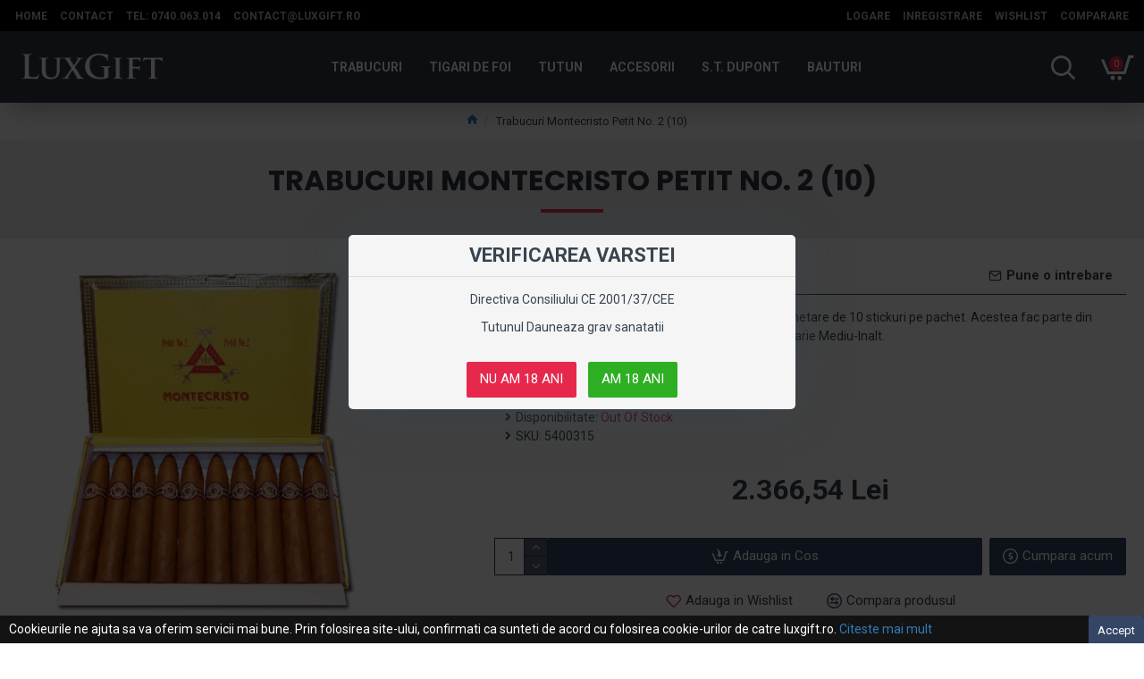

--- FILE ---
content_type: text/html; charset=utf-8
request_url: https://www.google.com/recaptcha/api2/anchor?ar=1&k=6Lcdd9QZAAAAAPv9iGQhUBaOtWJnRvlyVl7C7Adl&co=aHR0cHM6Ly9sdXhnaWZ0LnJvOjQ0Mw..&hl=en&v=9TiwnJFHeuIw_s0wSd3fiKfN&size=normal&anchor-ms=20000&execute-ms=30000&cb=7s79u7rynqvj
body_size: 48719
content:
<!DOCTYPE HTML><html dir="ltr" lang="en"><head><meta http-equiv="Content-Type" content="text/html; charset=UTF-8">
<meta http-equiv="X-UA-Compatible" content="IE=edge">
<title>reCAPTCHA</title>
<style type="text/css">
/* cyrillic-ext */
@font-face {
  font-family: 'Roboto';
  font-style: normal;
  font-weight: 400;
  font-stretch: 100%;
  src: url(//fonts.gstatic.com/s/roboto/v48/KFO7CnqEu92Fr1ME7kSn66aGLdTylUAMa3GUBHMdazTgWw.woff2) format('woff2');
  unicode-range: U+0460-052F, U+1C80-1C8A, U+20B4, U+2DE0-2DFF, U+A640-A69F, U+FE2E-FE2F;
}
/* cyrillic */
@font-face {
  font-family: 'Roboto';
  font-style: normal;
  font-weight: 400;
  font-stretch: 100%;
  src: url(//fonts.gstatic.com/s/roboto/v48/KFO7CnqEu92Fr1ME7kSn66aGLdTylUAMa3iUBHMdazTgWw.woff2) format('woff2');
  unicode-range: U+0301, U+0400-045F, U+0490-0491, U+04B0-04B1, U+2116;
}
/* greek-ext */
@font-face {
  font-family: 'Roboto';
  font-style: normal;
  font-weight: 400;
  font-stretch: 100%;
  src: url(//fonts.gstatic.com/s/roboto/v48/KFO7CnqEu92Fr1ME7kSn66aGLdTylUAMa3CUBHMdazTgWw.woff2) format('woff2');
  unicode-range: U+1F00-1FFF;
}
/* greek */
@font-face {
  font-family: 'Roboto';
  font-style: normal;
  font-weight: 400;
  font-stretch: 100%;
  src: url(//fonts.gstatic.com/s/roboto/v48/KFO7CnqEu92Fr1ME7kSn66aGLdTylUAMa3-UBHMdazTgWw.woff2) format('woff2');
  unicode-range: U+0370-0377, U+037A-037F, U+0384-038A, U+038C, U+038E-03A1, U+03A3-03FF;
}
/* math */
@font-face {
  font-family: 'Roboto';
  font-style: normal;
  font-weight: 400;
  font-stretch: 100%;
  src: url(//fonts.gstatic.com/s/roboto/v48/KFO7CnqEu92Fr1ME7kSn66aGLdTylUAMawCUBHMdazTgWw.woff2) format('woff2');
  unicode-range: U+0302-0303, U+0305, U+0307-0308, U+0310, U+0312, U+0315, U+031A, U+0326-0327, U+032C, U+032F-0330, U+0332-0333, U+0338, U+033A, U+0346, U+034D, U+0391-03A1, U+03A3-03A9, U+03B1-03C9, U+03D1, U+03D5-03D6, U+03F0-03F1, U+03F4-03F5, U+2016-2017, U+2034-2038, U+203C, U+2040, U+2043, U+2047, U+2050, U+2057, U+205F, U+2070-2071, U+2074-208E, U+2090-209C, U+20D0-20DC, U+20E1, U+20E5-20EF, U+2100-2112, U+2114-2115, U+2117-2121, U+2123-214F, U+2190, U+2192, U+2194-21AE, U+21B0-21E5, U+21F1-21F2, U+21F4-2211, U+2213-2214, U+2216-22FF, U+2308-230B, U+2310, U+2319, U+231C-2321, U+2336-237A, U+237C, U+2395, U+239B-23B7, U+23D0, U+23DC-23E1, U+2474-2475, U+25AF, U+25B3, U+25B7, U+25BD, U+25C1, U+25CA, U+25CC, U+25FB, U+266D-266F, U+27C0-27FF, U+2900-2AFF, U+2B0E-2B11, U+2B30-2B4C, U+2BFE, U+3030, U+FF5B, U+FF5D, U+1D400-1D7FF, U+1EE00-1EEFF;
}
/* symbols */
@font-face {
  font-family: 'Roboto';
  font-style: normal;
  font-weight: 400;
  font-stretch: 100%;
  src: url(//fonts.gstatic.com/s/roboto/v48/KFO7CnqEu92Fr1ME7kSn66aGLdTylUAMaxKUBHMdazTgWw.woff2) format('woff2');
  unicode-range: U+0001-000C, U+000E-001F, U+007F-009F, U+20DD-20E0, U+20E2-20E4, U+2150-218F, U+2190, U+2192, U+2194-2199, U+21AF, U+21E6-21F0, U+21F3, U+2218-2219, U+2299, U+22C4-22C6, U+2300-243F, U+2440-244A, U+2460-24FF, U+25A0-27BF, U+2800-28FF, U+2921-2922, U+2981, U+29BF, U+29EB, U+2B00-2BFF, U+4DC0-4DFF, U+FFF9-FFFB, U+10140-1018E, U+10190-1019C, U+101A0, U+101D0-101FD, U+102E0-102FB, U+10E60-10E7E, U+1D2C0-1D2D3, U+1D2E0-1D37F, U+1F000-1F0FF, U+1F100-1F1AD, U+1F1E6-1F1FF, U+1F30D-1F30F, U+1F315, U+1F31C, U+1F31E, U+1F320-1F32C, U+1F336, U+1F378, U+1F37D, U+1F382, U+1F393-1F39F, U+1F3A7-1F3A8, U+1F3AC-1F3AF, U+1F3C2, U+1F3C4-1F3C6, U+1F3CA-1F3CE, U+1F3D4-1F3E0, U+1F3ED, U+1F3F1-1F3F3, U+1F3F5-1F3F7, U+1F408, U+1F415, U+1F41F, U+1F426, U+1F43F, U+1F441-1F442, U+1F444, U+1F446-1F449, U+1F44C-1F44E, U+1F453, U+1F46A, U+1F47D, U+1F4A3, U+1F4B0, U+1F4B3, U+1F4B9, U+1F4BB, U+1F4BF, U+1F4C8-1F4CB, U+1F4D6, U+1F4DA, U+1F4DF, U+1F4E3-1F4E6, U+1F4EA-1F4ED, U+1F4F7, U+1F4F9-1F4FB, U+1F4FD-1F4FE, U+1F503, U+1F507-1F50B, U+1F50D, U+1F512-1F513, U+1F53E-1F54A, U+1F54F-1F5FA, U+1F610, U+1F650-1F67F, U+1F687, U+1F68D, U+1F691, U+1F694, U+1F698, U+1F6AD, U+1F6B2, U+1F6B9-1F6BA, U+1F6BC, U+1F6C6-1F6CF, U+1F6D3-1F6D7, U+1F6E0-1F6EA, U+1F6F0-1F6F3, U+1F6F7-1F6FC, U+1F700-1F7FF, U+1F800-1F80B, U+1F810-1F847, U+1F850-1F859, U+1F860-1F887, U+1F890-1F8AD, U+1F8B0-1F8BB, U+1F8C0-1F8C1, U+1F900-1F90B, U+1F93B, U+1F946, U+1F984, U+1F996, U+1F9E9, U+1FA00-1FA6F, U+1FA70-1FA7C, U+1FA80-1FA89, U+1FA8F-1FAC6, U+1FACE-1FADC, U+1FADF-1FAE9, U+1FAF0-1FAF8, U+1FB00-1FBFF;
}
/* vietnamese */
@font-face {
  font-family: 'Roboto';
  font-style: normal;
  font-weight: 400;
  font-stretch: 100%;
  src: url(//fonts.gstatic.com/s/roboto/v48/KFO7CnqEu92Fr1ME7kSn66aGLdTylUAMa3OUBHMdazTgWw.woff2) format('woff2');
  unicode-range: U+0102-0103, U+0110-0111, U+0128-0129, U+0168-0169, U+01A0-01A1, U+01AF-01B0, U+0300-0301, U+0303-0304, U+0308-0309, U+0323, U+0329, U+1EA0-1EF9, U+20AB;
}
/* latin-ext */
@font-face {
  font-family: 'Roboto';
  font-style: normal;
  font-weight: 400;
  font-stretch: 100%;
  src: url(//fonts.gstatic.com/s/roboto/v48/KFO7CnqEu92Fr1ME7kSn66aGLdTylUAMa3KUBHMdazTgWw.woff2) format('woff2');
  unicode-range: U+0100-02BA, U+02BD-02C5, U+02C7-02CC, U+02CE-02D7, U+02DD-02FF, U+0304, U+0308, U+0329, U+1D00-1DBF, U+1E00-1E9F, U+1EF2-1EFF, U+2020, U+20A0-20AB, U+20AD-20C0, U+2113, U+2C60-2C7F, U+A720-A7FF;
}
/* latin */
@font-face {
  font-family: 'Roboto';
  font-style: normal;
  font-weight: 400;
  font-stretch: 100%;
  src: url(//fonts.gstatic.com/s/roboto/v48/KFO7CnqEu92Fr1ME7kSn66aGLdTylUAMa3yUBHMdazQ.woff2) format('woff2');
  unicode-range: U+0000-00FF, U+0131, U+0152-0153, U+02BB-02BC, U+02C6, U+02DA, U+02DC, U+0304, U+0308, U+0329, U+2000-206F, U+20AC, U+2122, U+2191, U+2193, U+2212, U+2215, U+FEFF, U+FFFD;
}
/* cyrillic-ext */
@font-face {
  font-family: 'Roboto';
  font-style: normal;
  font-weight: 500;
  font-stretch: 100%;
  src: url(//fonts.gstatic.com/s/roboto/v48/KFO7CnqEu92Fr1ME7kSn66aGLdTylUAMa3GUBHMdazTgWw.woff2) format('woff2');
  unicode-range: U+0460-052F, U+1C80-1C8A, U+20B4, U+2DE0-2DFF, U+A640-A69F, U+FE2E-FE2F;
}
/* cyrillic */
@font-face {
  font-family: 'Roboto';
  font-style: normal;
  font-weight: 500;
  font-stretch: 100%;
  src: url(//fonts.gstatic.com/s/roboto/v48/KFO7CnqEu92Fr1ME7kSn66aGLdTylUAMa3iUBHMdazTgWw.woff2) format('woff2');
  unicode-range: U+0301, U+0400-045F, U+0490-0491, U+04B0-04B1, U+2116;
}
/* greek-ext */
@font-face {
  font-family: 'Roboto';
  font-style: normal;
  font-weight: 500;
  font-stretch: 100%;
  src: url(//fonts.gstatic.com/s/roboto/v48/KFO7CnqEu92Fr1ME7kSn66aGLdTylUAMa3CUBHMdazTgWw.woff2) format('woff2');
  unicode-range: U+1F00-1FFF;
}
/* greek */
@font-face {
  font-family: 'Roboto';
  font-style: normal;
  font-weight: 500;
  font-stretch: 100%;
  src: url(//fonts.gstatic.com/s/roboto/v48/KFO7CnqEu92Fr1ME7kSn66aGLdTylUAMa3-UBHMdazTgWw.woff2) format('woff2');
  unicode-range: U+0370-0377, U+037A-037F, U+0384-038A, U+038C, U+038E-03A1, U+03A3-03FF;
}
/* math */
@font-face {
  font-family: 'Roboto';
  font-style: normal;
  font-weight: 500;
  font-stretch: 100%;
  src: url(//fonts.gstatic.com/s/roboto/v48/KFO7CnqEu92Fr1ME7kSn66aGLdTylUAMawCUBHMdazTgWw.woff2) format('woff2');
  unicode-range: U+0302-0303, U+0305, U+0307-0308, U+0310, U+0312, U+0315, U+031A, U+0326-0327, U+032C, U+032F-0330, U+0332-0333, U+0338, U+033A, U+0346, U+034D, U+0391-03A1, U+03A3-03A9, U+03B1-03C9, U+03D1, U+03D5-03D6, U+03F0-03F1, U+03F4-03F5, U+2016-2017, U+2034-2038, U+203C, U+2040, U+2043, U+2047, U+2050, U+2057, U+205F, U+2070-2071, U+2074-208E, U+2090-209C, U+20D0-20DC, U+20E1, U+20E5-20EF, U+2100-2112, U+2114-2115, U+2117-2121, U+2123-214F, U+2190, U+2192, U+2194-21AE, U+21B0-21E5, U+21F1-21F2, U+21F4-2211, U+2213-2214, U+2216-22FF, U+2308-230B, U+2310, U+2319, U+231C-2321, U+2336-237A, U+237C, U+2395, U+239B-23B7, U+23D0, U+23DC-23E1, U+2474-2475, U+25AF, U+25B3, U+25B7, U+25BD, U+25C1, U+25CA, U+25CC, U+25FB, U+266D-266F, U+27C0-27FF, U+2900-2AFF, U+2B0E-2B11, U+2B30-2B4C, U+2BFE, U+3030, U+FF5B, U+FF5D, U+1D400-1D7FF, U+1EE00-1EEFF;
}
/* symbols */
@font-face {
  font-family: 'Roboto';
  font-style: normal;
  font-weight: 500;
  font-stretch: 100%;
  src: url(//fonts.gstatic.com/s/roboto/v48/KFO7CnqEu92Fr1ME7kSn66aGLdTylUAMaxKUBHMdazTgWw.woff2) format('woff2');
  unicode-range: U+0001-000C, U+000E-001F, U+007F-009F, U+20DD-20E0, U+20E2-20E4, U+2150-218F, U+2190, U+2192, U+2194-2199, U+21AF, U+21E6-21F0, U+21F3, U+2218-2219, U+2299, U+22C4-22C6, U+2300-243F, U+2440-244A, U+2460-24FF, U+25A0-27BF, U+2800-28FF, U+2921-2922, U+2981, U+29BF, U+29EB, U+2B00-2BFF, U+4DC0-4DFF, U+FFF9-FFFB, U+10140-1018E, U+10190-1019C, U+101A0, U+101D0-101FD, U+102E0-102FB, U+10E60-10E7E, U+1D2C0-1D2D3, U+1D2E0-1D37F, U+1F000-1F0FF, U+1F100-1F1AD, U+1F1E6-1F1FF, U+1F30D-1F30F, U+1F315, U+1F31C, U+1F31E, U+1F320-1F32C, U+1F336, U+1F378, U+1F37D, U+1F382, U+1F393-1F39F, U+1F3A7-1F3A8, U+1F3AC-1F3AF, U+1F3C2, U+1F3C4-1F3C6, U+1F3CA-1F3CE, U+1F3D4-1F3E0, U+1F3ED, U+1F3F1-1F3F3, U+1F3F5-1F3F7, U+1F408, U+1F415, U+1F41F, U+1F426, U+1F43F, U+1F441-1F442, U+1F444, U+1F446-1F449, U+1F44C-1F44E, U+1F453, U+1F46A, U+1F47D, U+1F4A3, U+1F4B0, U+1F4B3, U+1F4B9, U+1F4BB, U+1F4BF, U+1F4C8-1F4CB, U+1F4D6, U+1F4DA, U+1F4DF, U+1F4E3-1F4E6, U+1F4EA-1F4ED, U+1F4F7, U+1F4F9-1F4FB, U+1F4FD-1F4FE, U+1F503, U+1F507-1F50B, U+1F50D, U+1F512-1F513, U+1F53E-1F54A, U+1F54F-1F5FA, U+1F610, U+1F650-1F67F, U+1F687, U+1F68D, U+1F691, U+1F694, U+1F698, U+1F6AD, U+1F6B2, U+1F6B9-1F6BA, U+1F6BC, U+1F6C6-1F6CF, U+1F6D3-1F6D7, U+1F6E0-1F6EA, U+1F6F0-1F6F3, U+1F6F7-1F6FC, U+1F700-1F7FF, U+1F800-1F80B, U+1F810-1F847, U+1F850-1F859, U+1F860-1F887, U+1F890-1F8AD, U+1F8B0-1F8BB, U+1F8C0-1F8C1, U+1F900-1F90B, U+1F93B, U+1F946, U+1F984, U+1F996, U+1F9E9, U+1FA00-1FA6F, U+1FA70-1FA7C, U+1FA80-1FA89, U+1FA8F-1FAC6, U+1FACE-1FADC, U+1FADF-1FAE9, U+1FAF0-1FAF8, U+1FB00-1FBFF;
}
/* vietnamese */
@font-face {
  font-family: 'Roboto';
  font-style: normal;
  font-weight: 500;
  font-stretch: 100%;
  src: url(//fonts.gstatic.com/s/roboto/v48/KFO7CnqEu92Fr1ME7kSn66aGLdTylUAMa3OUBHMdazTgWw.woff2) format('woff2');
  unicode-range: U+0102-0103, U+0110-0111, U+0128-0129, U+0168-0169, U+01A0-01A1, U+01AF-01B0, U+0300-0301, U+0303-0304, U+0308-0309, U+0323, U+0329, U+1EA0-1EF9, U+20AB;
}
/* latin-ext */
@font-face {
  font-family: 'Roboto';
  font-style: normal;
  font-weight: 500;
  font-stretch: 100%;
  src: url(//fonts.gstatic.com/s/roboto/v48/KFO7CnqEu92Fr1ME7kSn66aGLdTylUAMa3KUBHMdazTgWw.woff2) format('woff2');
  unicode-range: U+0100-02BA, U+02BD-02C5, U+02C7-02CC, U+02CE-02D7, U+02DD-02FF, U+0304, U+0308, U+0329, U+1D00-1DBF, U+1E00-1E9F, U+1EF2-1EFF, U+2020, U+20A0-20AB, U+20AD-20C0, U+2113, U+2C60-2C7F, U+A720-A7FF;
}
/* latin */
@font-face {
  font-family: 'Roboto';
  font-style: normal;
  font-weight: 500;
  font-stretch: 100%;
  src: url(//fonts.gstatic.com/s/roboto/v48/KFO7CnqEu92Fr1ME7kSn66aGLdTylUAMa3yUBHMdazQ.woff2) format('woff2');
  unicode-range: U+0000-00FF, U+0131, U+0152-0153, U+02BB-02BC, U+02C6, U+02DA, U+02DC, U+0304, U+0308, U+0329, U+2000-206F, U+20AC, U+2122, U+2191, U+2193, U+2212, U+2215, U+FEFF, U+FFFD;
}
/* cyrillic-ext */
@font-face {
  font-family: 'Roboto';
  font-style: normal;
  font-weight: 900;
  font-stretch: 100%;
  src: url(//fonts.gstatic.com/s/roboto/v48/KFO7CnqEu92Fr1ME7kSn66aGLdTylUAMa3GUBHMdazTgWw.woff2) format('woff2');
  unicode-range: U+0460-052F, U+1C80-1C8A, U+20B4, U+2DE0-2DFF, U+A640-A69F, U+FE2E-FE2F;
}
/* cyrillic */
@font-face {
  font-family: 'Roboto';
  font-style: normal;
  font-weight: 900;
  font-stretch: 100%;
  src: url(//fonts.gstatic.com/s/roboto/v48/KFO7CnqEu92Fr1ME7kSn66aGLdTylUAMa3iUBHMdazTgWw.woff2) format('woff2');
  unicode-range: U+0301, U+0400-045F, U+0490-0491, U+04B0-04B1, U+2116;
}
/* greek-ext */
@font-face {
  font-family: 'Roboto';
  font-style: normal;
  font-weight: 900;
  font-stretch: 100%;
  src: url(//fonts.gstatic.com/s/roboto/v48/KFO7CnqEu92Fr1ME7kSn66aGLdTylUAMa3CUBHMdazTgWw.woff2) format('woff2');
  unicode-range: U+1F00-1FFF;
}
/* greek */
@font-face {
  font-family: 'Roboto';
  font-style: normal;
  font-weight: 900;
  font-stretch: 100%;
  src: url(//fonts.gstatic.com/s/roboto/v48/KFO7CnqEu92Fr1ME7kSn66aGLdTylUAMa3-UBHMdazTgWw.woff2) format('woff2');
  unicode-range: U+0370-0377, U+037A-037F, U+0384-038A, U+038C, U+038E-03A1, U+03A3-03FF;
}
/* math */
@font-face {
  font-family: 'Roboto';
  font-style: normal;
  font-weight: 900;
  font-stretch: 100%;
  src: url(//fonts.gstatic.com/s/roboto/v48/KFO7CnqEu92Fr1ME7kSn66aGLdTylUAMawCUBHMdazTgWw.woff2) format('woff2');
  unicode-range: U+0302-0303, U+0305, U+0307-0308, U+0310, U+0312, U+0315, U+031A, U+0326-0327, U+032C, U+032F-0330, U+0332-0333, U+0338, U+033A, U+0346, U+034D, U+0391-03A1, U+03A3-03A9, U+03B1-03C9, U+03D1, U+03D5-03D6, U+03F0-03F1, U+03F4-03F5, U+2016-2017, U+2034-2038, U+203C, U+2040, U+2043, U+2047, U+2050, U+2057, U+205F, U+2070-2071, U+2074-208E, U+2090-209C, U+20D0-20DC, U+20E1, U+20E5-20EF, U+2100-2112, U+2114-2115, U+2117-2121, U+2123-214F, U+2190, U+2192, U+2194-21AE, U+21B0-21E5, U+21F1-21F2, U+21F4-2211, U+2213-2214, U+2216-22FF, U+2308-230B, U+2310, U+2319, U+231C-2321, U+2336-237A, U+237C, U+2395, U+239B-23B7, U+23D0, U+23DC-23E1, U+2474-2475, U+25AF, U+25B3, U+25B7, U+25BD, U+25C1, U+25CA, U+25CC, U+25FB, U+266D-266F, U+27C0-27FF, U+2900-2AFF, U+2B0E-2B11, U+2B30-2B4C, U+2BFE, U+3030, U+FF5B, U+FF5D, U+1D400-1D7FF, U+1EE00-1EEFF;
}
/* symbols */
@font-face {
  font-family: 'Roboto';
  font-style: normal;
  font-weight: 900;
  font-stretch: 100%;
  src: url(//fonts.gstatic.com/s/roboto/v48/KFO7CnqEu92Fr1ME7kSn66aGLdTylUAMaxKUBHMdazTgWw.woff2) format('woff2');
  unicode-range: U+0001-000C, U+000E-001F, U+007F-009F, U+20DD-20E0, U+20E2-20E4, U+2150-218F, U+2190, U+2192, U+2194-2199, U+21AF, U+21E6-21F0, U+21F3, U+2218-2219, U+2299, U+22C4-22C6, U+2300-243F, U+2440-244A, U+2460-24FF, U+25A0-27BF, U+2800-28FF, U+2921-2922, U+2981, U+29BF, U+29EB, U+2B00-2BFF, U+4DC0-4DFF, U+FFF9-FFFB, U+10140-1018E, U+10190-1019C, U+101A0, U+101D0-101FD, U+102E0-102FB, U+10E60-10E7E, U+1D2C0-1D2D3, U+1D2E0-1D37F, U+1F000-1F0FF, U+1F100-1F1AD, U+1F1E6-1F1FF, U+1F30D-1F30F, U+1F315, U+1F31C, U+1F31E, U+1F320-1F32C, U+1F336, U+1F378, U+1F37D, U+1F382, U+1F393-1F39F, U+1F3A7-1F3A8, U+1F3AC-1F3AF, U+1F3C2, U+1F3C4-1F3C6, U+1F3CA-1F3CE, U+1F3D4-1F3E0, U+1F3ED, U+1F3F1-1F3F3, U+1F3F5-1F3F7, U+1F408, U+1F415, U+1F41F, U+1F426, U+1F43F, U+1F441-1F442, U+1F444, U+1F446-1F449, U+1F44C-1F44E, U+1F453, U+1F46A, U+1F47D, U+1F4A3, U+1F4B0, U+1F4B3, U+1F4B9, U+1F4BB, U+1F4BF, U+1F4C8-1F4CB, U+1F4D6, U+1F4DA, U+1F4DF, U+1F4E3-1F4E6, U+1F4EA-1F4ED, U+1F4F7, U+1F4F9-1F4FB, U+1F4FD-1F4FE, U+1F503, U+1F507-1F50B, U+1F50D, U+1F512-1F513, U+1F53E-1F54A, U+1F54F-1F5FA, U+1F610, U+1F650-1F67F, U+1F687, U+1F68D, U+1F691, U+1F694, U+1F698, U+1F6AD, U+1F6B2, U+1F6B9-1F6BA, U+1F6BC, U+1F6C6-1F6CF, U+1F6D3-1F6D7, U+1F6E0-1F6EA, U+1F6F0-1F6F3, U+1F6F7-1F6FC, U+1F700-1F7FF, U+1F800-1F80B, U+1F810-1F847, U+1F850-1F859, U+1F860-1F887, U+1F890-1F8AD, U+1F8B0-1F8BB, U+1F8C0-1F8C1, U+1F900-1F90B, U+1F93B, U+1F946, U+1F984, U+1F996, U+1F9E9, U+1FA00-1FA6F, U+1FA70-1FA7C, U+1FA80-1FA89, U+1FA8F-1FAC6, U+1FACE-1FADC, U+1FADF-1FAE9, U+1FAF0-1FAF8, U+1FB00-1FBFF;
}
/* vietnamese */
@font-face {
  font-family: 'Roboto';
  font-style: normal;
  font-weight: 900;
  font-stretch: 100%;
  src: url(//fonts.gstatic.com/s/roboto/v48/KFO7CnqEu92Fr1ME7kSn66aGLdTylUAMa3OUBHMdazTgWw.woff2) format('woff2');
  unicode-range: U+0102-0103, U+0110-0111, U+0128-0129, U+0168-0169, U+01A0-01A1, U+01AF-01B0, U+0300-0301, U+0303-0304, U+0308-0309, U+0323, U+0329, U+1EA0-1EF9, U+20AB;
}
/* latin-ext */
@font-face {
  font-family: 'Roboto';
  font-style: normal;
  font-weight: 900;
  font-stretch: 100%;
  src: url(//fonts.gstatic.com/s/roboto/v48/KFO7CnqEu92Fr1ME7kSn66aGLdTylUAMa3KUBHMdazTgWw.woff2) format('woff2');
  unicode-range: U+0100-02BA, U+02BD-02C5, U+02C7-02CC, U+02CE-02D7, U+02DD-02FF, U+0304, U+0308, U+0329, U+1D00-1DBF, U+1E00-1E9F, U+1EF2-1EFF, U+2020, U+20A0-20AB, U+20AD-20C0, U+2113, U+2C60-2C7F, U+A720-A7FF;
}
/* latin */
@font-face {
  font-family: 'Roboto';
  font-style: normal;
  font-weight: 900;
  font-stretch: 100%;
  src: url(//fonts.gstatic.com/s/roboto/v48/KFO7CnqEu92Fr1ME7kSn66aGLdTylUAMa3yUBHMdazQ.woff2) format('woff2');
  unicode-range: U+0000-00FF, U+0131, U+0152-0153, U+02BB-02BC, U+02C6, U+02DA, U+02DC, U+0304, U+0308, U+0329, U+2000-206F, U+20AC, U+2122, U+2191, U+2193, U+2212, U+2215, U+FEFF, U+FFFD;
}

</style>
<link rel="stylesheet" type="text/css" href="https://www.gstatic.com/recaptcha/releases/9TiwnJFHeuIw_s0wSd3fiKfN/styles__ltr.css">
<script nonce="WbwnU2L9PidDxElnkKrFWw" type="text/javascript">window['__recaptcha_api'] = 'https://www.google.com/recaptcha/api2/';</script>
<script type="text/javascript" src="https://www.gstatic.com/recaptcha/releases/9TiwnJFHeuIw_s0wSd3fiKfN/recaptcha__en.js" nonce="WbwnU2L9PidDxElnkKrFWw">
      
    </script></head>
<body><div id="rc-anchor-alert" class="rc-anchor-alert"></div>
<input type="hidden" id="recaptcha-token" value="[base64]">
<script type="text/javascript" nonce="WbwnU2L9PidDxElnkKrFWw">
      recaptcha.anchor.Main.init("[\x22ainput\x22,[\x22bgdata\x22,\x22\x22,\[base64]/[base64]/[base64]/[base64]/cjw8ejpyPj4+eil9Y2F0Y2gobCl7dGhyb3cgbDt9fSxIPWZ1bmN0aW9uKHcsdCx6KXtpZih3PT0xOTR8fHc9PTIwOCl0LnZbd10/dC52W3ddLmNvbmNhdCh6KTp0LnZbd109b2Yoeix0KTtlbHNle2lmKHQuYkImJnchPTMxNylyZXR1cm47dz09NjZ8fHc9PTEyMnx8dz09NDcwfHx3PT00NHx8dz09NDE2fHx3PT0zOTd8fHc9PTQyMXx8dz09Njh8fHc9PTcwfHx3PT0xODQ/[base64]/[base64]/[base64]/bmV3IGRbVl0oSlswXSk6cD09Mj9uZXcgZFtWXShKWzBdLEpbMV0pOnA9PTM/bmV3IGRbVl0oSlswXSxKWzFdLEpbMl0pOnA9PTQ/[base64]/[base64]/[base64]/[base64]\x22,\[base64]\\u003d\x22,\x22wrvDoMK0woDDvFfCjS9LXS3CpcO7eDw9wrZxwo9Sw4/DtxdTMMKHVnQSTUPCqMKywqDDrGVwwrsyI0syHjRqw5tMBg8Sw6hYw4suZxJ/wp/DgsKsw43ChsKHwoVgBsOwwqvCq8KjLhPDl2PCmMOEJMOwZMOFw47Di8K4ViRNcl/[base64]/CkMOYAcK5AsOIIMKiw5vCr8KAw6BpNQ1vw4PDncO+w7fDn8Kaw7owbMKbV8OBw79FwoPDgXHCnMKdw5/CjlHDhE13OBnDqcKcw603w5bDjUrCjMOJd8K0BcKmw6jDlMOZw4B1wrjCvCrCuMKJw5TCkGDCp8OmNsOsLsOWchjCkcKAdMK8C0ZIwqNiw7vDgF3Ds8OIw7BAwowYQX1Ww7HDusO4w5HDkMOpwpHDt8K/[base64]/CpcOFw6jCk8KaLgprw4BSwoV1LWV2JcOOKcKwwrPClcODCXXDnMO3wqIdwo8Ew4hFwpPCicK7fsOYw7/Dq3HDj2LCvcKuK8KFPSgbw6HDg8KhwobCrxV6w6nCmcKdw7Q5GcO/BcO7GsOlTwFMScObw4vCv1U8bsOiRWs6VB7Ck2bDucK5CHtcw6PDvHRdwoZ4NhTDlzxkwp/Dox7Cv3QEek5Dw5jCp09yesOqwrIxwoTDuS0Iw6PCmwB8UMOTU8KzCcOuBMO6Q17DoiNrw4nClx/DgjVlZ8Krw4sHwp/DmcOPV8OtBWLDv8ObfsOgXsKew6vDtsKhOzpjfcO6w6fCo3DCt3wSwpISYMKiwo3Ck8OUAwInd8OFw6jDgEkMUsKlw57CuVPDk8Okw45xSWtbwrPDoEvCrMODw4IMwpTDtcKfwq3DkEhtVXbCksKyKMKawpbCpsKxwrs4w7fCgcKuP0/DnsKzdjjCs8KNeg/ChR3CjcO4byjCvwjDk8KQw41EP8O3TsKwBcK2DSrDhsOKR8OaIMO1ScKxwonDlcKtYy9vw4vCrMOEF0bCp8O8BcKqE8OPwqhqwrthb8KCw4HDgcOwbsONDTPCkGfCgsOzwrsywqtCw5lQw7vCqFDDl2vCnTfCjArDnMOdccO9wrnCpMOTwrPDhMORw5bDqVIqFMO2Z3/DvwApw5bCjnNJw7VGPUjCtxnCnGrCqcOmVMKbIMOsZcOXVDJcBl4bwpZNO8K1w53CiEQzw5smw4TDssKDZMOBw7N/w53Dmz/CvDoxJw7Dv3vCuzw7w5tSw4BcYU3Cu8OWw4rCpMKFw48gw5jDgsKOw4JAwp1bZsOWEsOWTMKOa8O2w4zCiMOrw6zDo8KPPHAWBhBUw6zDhsKRDXnCpWg9DMOSA8OVw4TCqMKmRcOdccKMwojDpMOPwpvDnMOBDRx9w55Swp4XPsO9BMOiesOQw4tWJMKYH2XCiX/DuMKGwpUkXWLClDrDicOCfsOjfcOWO8OKw5x5IcKDYQAKcxrDrmHDmMKNw5lVOGPDqmdEVyJBfTYYIMOjwoPCrsKmZsOffXwFD2vCgMOFUMOaH8Kswrc3acKvwo89NcO4woQWGC00G1suT2QUZsOcaUTCrBzCoSU4w5pzwqfCksO/OkQYw5tHQsKowqvCncK3w53CgsOzw5zDv8OSAsOTwok4wq3CmBrDs8KdVcOTQcOJeyjDomZRw5ATbMKewofDnGkGwo0UYMOhEj7Dm8OJw4JrwoHCmm8Jw47CmgBNw5zCsWESwps6wro8KjHDkcOHKMOKwpMdwoPChcO/w5jCijLCmcKXZ8KBw67ClcKlVsOlworCvmfDnsOrNVrDp1sDdMOlwoDCjsKgNU5aw6dFwrIJGX8pXcOPwp3Du8K3wrHCsE7DlcOUw5FoFhLCrMOzRsKKwoDCqAAowrjClcOaw5k0IsOLw5pLfsKvHz3CgcOEPB7DjWzCjzbClgDDiMOFw5c/wp/DthZAKzoaw57DhknCgzJgPl80E8OMdMKORWnDj8OnEWwJXzLDiWfDsMOTw6A3wr7DqMK7wq8/wqBqw73CiQDCrcKgXUPDnVTCtFBNw4DDjsKdwrhGdcKSwpPDm19tw6jCsMKlwp4UwoPCoWVxOcOCfCPDmsOUEcKIw4wow5puFUfDvcKXOhjCrWZAwr0wUMOvwprDvDvClMKUwqtPw5vDkzkwwpMBw5fDvEDDnHzCusKkw7nDuwnDksKFwr/DssOrwqATw4fDui1kdXRkwoxkW8KMT8KXPMOtwr5TbQPCjlXDjifDssKgAUfDhsKawqjChTIww5vCncOSHhPCnHBgU8KuTSXDpGQ9MXBhC8OPL2E5bHbDpWLDg3LDlcKIw5bDnMO+S8OgOVnDvsKFXGRuQMKXw65/[base64]/[base64]/[base64]/[base64]/dsKVwqnDoQnCocKMFcOQRy1JworCrjPCiMOxwqzChcOeXcOIw5LDuGdeSsKbwoPDsMOcW8OTw5XDsMOeOcK/w6phw55oMQUdYsKJRMKQwptvwqMMwp59V0pOIULDmx3DusKjwrsxw6hSwofDqGREPXTCj2wlEMKVD0UzcsKQF8KywqDChcOTw7PDonkKF8OAw5DCtcOuZyvCrDkNwqPDj8OVGMOUIk4hw4XDqyAlaRwGw7QKwqYqNMKcL8K/HX7DtMKpY2LDpcO9HFbDscOPEjlvF2oVbMOSwosEPHZvwpEgCgPDl0UsLQccYn0dWWPDqMO+woXDmcOtfMOTL0HCmhvDusKLXsKhw4XDiiwkHRZjw63DtsOGSTTDtsOowrVqQcKZw78fwojDtBHCtcOqOV1zMHU8YcOPH1hIwojCpR/DhE7Cm0DCksK6w6XDhlZYDjYhw7vCkVZPwowiw7JVNsKlXCDDncKIBsOPwrZWd8Okw6nCmcKKAD/CicKiwrxRw7vChsOdTQh1PcKwwpDDgcKZwp8QEn9iOjcwwqnCk8KJwojDvsKEEMOeJMOEw57DocOYUWVvwpdgw7RAV1JxwqDCimHDgC9oZMOcwp5IJ19wwrbCpsK8F2HDtXIvQDpbcMKxP8KIwo/DkMK0w48GOcKRwpnDtsO5wpwKBXw3ScKrw4NDc8KMI0zCsXvDhk4PQcO5w5zCnmkZaFQwwqbDnmcIwpvDrEwZc1AoNcODeS5Yw6vCsT7Ck8KvZMKuw4bCnGNvwptAfTMPVTrCg8OMwoBEwrzDqcOqPxFpRcKGdSbCr2rDl8KpOVt2NGfCncOuC017OBESw75Zw5/[base64]/Dm8KmDcKbKHQ7wqzCksK9wpTDlMO3w7PCucKwwqfDnsKcwoLDrUjDkE5Xw6VEwq/DplTDjMKyJ1cJQzUhw7lfOE0+wqgjIsK2I2NwCCrCm8KGwr3DpcKewqhSw45Swo5kWGDDp2DClsKhYTxHwqpqXsOKWsKhwrUnQsKOwqYDw5t0L30Sw555w7IZSMOYI03CqC/CgAFiw6fDr8K5wrfCgsKBw6XCjwbDsUbCgcKbOcKQw4XCn8ORB8KVw4TCrCIhwoA8N8Kxw7EPwoxswo3Cs8OjMcKwwqVtwpQHXSzDoMOuw4bDkx0Yw4/DhsK6FMOewrk1woXDlF7DmMKGw7HCoMKTAAzDqhnCi8Klw7wLw7XDj8Klwr8Tw4Y+XCLDlWHCowTCucOWMMOywqEpN0vDsMKYwo9/GDnDtsKzw7TDmCDCvcODw6XDg8OAV2t0VMKSPw7Cq8Kbw78fKMKQw7FLwqgXwqbCtMOZCTPCt8KZEBkTRcKdw7V3bg1dEFzDlX7DnnARwqV0wqN+fC0zMcObwqJTPCvCqS/DpXkcw5dJWjLCisOlPU7DocOkb1nCssKJwoNBJWd8SDcOBT7CosOkw6fCuV3CucOQSMOAw7w5wpgvDMOPwqtSwqvCs8KlM8Kvw7RNwpZqQ8K6PcOMw5QFN8OKG8Oew4oIwokJCCdoRxE/LcKPwoPDtz3Cq2A1UV/[base64]/DnmbChMOhwrbDlMOBMMOFDsOCwqJBR1JgcsKVw7LDvMKscMOtcGJELsO5w41rw4rCtHxOwojDmsO+wpoRw6h4wobCtnXDiRnCvR/CncKnQcOVZz4Tw5LDm0LDtEohEFTDnyrDsMOUwojDlcOxeVpjwpnDmMKfVWjCjsOVw7t7woxTXcKBCMOKYcKKwo1KTcOUw7V4w7nDrElJEBBFDMO9w6dsK8KFTSd/aGQuD8Oyd8Kjw7IHw4M8w5BNJsK4a8KsG8OwCErCpncaw44Zw73Dr8KyY0QUK8KLwqMmIwXDqGnDuynDtjBYIy7CvCw+VMKhdsKiQlXCusK6wozCkkzDuMOMw6J+cBxCwpRHw7/CpXV+w6PDnFMMUCLDpsKVfWdNw5Rgw6Qhw6vChhxdwrHDnsK7excVAQYCw7oewqTDoCk3DcOYciclw43ClsOGQcO3AX/[base64]/KxbDgMOMYTY8E8KYw687w6IzXFYdw5YtwrMVfGvDplAXLMK7SMKofcKAw5xFw74Xw4jDin5UE2/[base64]/wpIdwpnDn8O5w6fDt8Kbw5vDq8KtccK2wqTCumBDN8KCT8Oiw6Q2w7fCv8O4XnjCtsOkaRjDqcOAcMK+Vigbw6bDkRjCrkvCgMK/[base64]/CtnjCu8OCUcOGJsK0w5TChcOtLMOuwo1jBsO3DWPCri8Vw5MlRcO9BsKkc080w6cPIMKhEW/CkcK6BgzDmcKQDsO9TVXCjEMuKyfChRLCqFFuFcODZE1Qw5vDtyvCv8O2wqAfw5lkwo/DisOcwphdb1jDocONwq3Dhm/DocKFRsKqw6jDuUXDi0bDv8Kow7vCrSBQMcKDOSnCjRjDtcO7w7TDoAl8WVbCkEnDlMOsDMK4w4jDvyfCrlbCmxovw77CmcK1SkDCrhEbUxvDv8ONdsO0VX/Do3vCicKec8O3RcORw5LCqgYgw5TDh8OqTHI7woPDnjLDgzZZwqlWw7HDsVFbYDLChBzDgSckKCHCiDHDnwjDqxfDn1IQAgVFNh7DlgY1S2Q7w6R1a8OHUlwGRGDDikx4wqF7XsOiXcOWdFpVa8OIwrnChEB+K8KfUsKINsOpw5Y4w78Jw5vCgmIcwqBFwpXDoA/CqsOCLlDCmwEQw5rDj8KCw68aw40mw4xKNsO5wp4aw4zDmkTDmlE+PiZ2wrrClcK7aMOoR8OSSMOOwqXCn3PCr2jCtsKpfykUdX3Dg2IuHcKGA0JuBMKIF8KibGYPHBcmbcK+wrwIw6N1w6nDocKKP8OLwr81w5nDv2lww7hcc8K0wqN/Q14pw4kicsOnw7VNHMOUwqLDqcOywqAHw6U4w5hYQ05HBsOLw7ZlOMOEwofCvMOYw65BfcKRQyVWwoUxYcKRw4/DgBYjwpDDqFEtwoAXwrLDrsOZw6DCrcKswqPDo3JqwqDChDI0JgrCmcKpw4MEGF1sAkPChUXClDZnwpZWwpPDvURywrbCgzbDtnvCt8KgQD/DuXzDnyRibBnDsMOzF3JCwqLCoVDDuAbDsFRqw53DtMOjwo/Dhi5bw5coHMOyD8Kww4bChsOxDMKEQcOOw5DDmcKnI8K5KcOsLsOPwqPCrMONw4RIwq/DgSYxw4Jiwrg8w45/wp7DpCjDqkLDisKOwoXDg2o/wrDCu8ONPzc8wo3CvWTDlC/DlWXCr3dOw51Vw5BYwq9yMGBERl5wJ8KtH8KZwrFVw6HDsgNFEBcZw5fCjMOSPMO0Ym8hw7vDtcKRw5nChcODwokrw7HDm8OiJsKiw7/CkMOLQDQOw67ColfCnjrCg0/CihLCsVDCpngFeU0rwokDwr7DtkkgwonCncOswobDicO/wqE7wp51HMO9wqJ4dAMjw4UhMsOTwo0/w7ACXCMDw6YmJgDClMO2ER54wpvDvyLDkMKUwq7CtsKRwr3CmMKmPcKXBsKOwpEqdQAecn/CmsKPYsKIHcKpFMO2w6/[base64]/CkRLCssKETzHDhSpQwoAXw5DCssOSNQrCo8KCw5ggw4HCkW/CoSfCvsK5YSM5SMOoaMKsw7DDg8KpZMK3chR5Xy4awq/Cvl/CrsOkwqjChsOSVMKkKQnClR5cwqPCusOYwrHDi8KNASjCth0ow5TCj8Kpw7x6VGPChTAAw7xiwprDqSVlHsO5QRDCqcKUwoZlKBxwa8KwwoMIw5HDlsOawrcgwq/Dvio0w4kgOMOzXMO1wpRAw4rDuMKMwpvCmlhpDzbDjGNbC8OKw5XDg2soJ8O6ScKtwqPCnH4JHi3Ds8KRCQ/Cujg7D8OCw5jDi8KYa1TDomDCv8KhN8OsJlnDvMOZbsO6wpnDo0YWwrPCo8OdPsKNYcORwpnCsDdJcz/DlB/CjzZzw7kpw5TCp8KMKsKJecK6wq92JypTworCpMOgw57ChsOnwpcIGTZlBsOgB8Oiw6BDXCtbwpJ6wrnDssOPw4s8wrjDgg98wrzDuUU9w6XDksOlJGLDusOewp1Hw7/DkD7CoGLDlsKXw6lpwovCgGrDkMOvw4orCcOWEVDDuMKbw5JcB8KCIMK1wohGw6AOIcOswqsww7QuAhrCrhEfwoVffBzCjw1dACrCuA/CphEBwqA/w6nDoBoeQMO9B8KdIyXDpcOawqHCglB5wr/DlsOrCsOAK8KBc0AswrPDp8KMMsKVw4srwoATwqXDtxfChlUpSAI6DMOWwqAaF8Kewq/CjMKYw6tnUxdhw6DCpBnCpcOlcB97WkbCtjPCkCJjTAlWw5DDuXEBYcKMXsKoNxvCiMOxw6vDohPCqMO1DE/CmMK5wqN5w4BOYSAOCCnDssOzNMOSa28JEMO4w4UXwpHDozXDglk/w4/ClcORA8OpAnnDiR9pw4VHwoLDtMKPURjChnViKMOpwq/DrsOoSMOQw6vCgV/DtU8Na8KgVwdVZcKTf8KcwpwZw7cDwoTCn8Ojw57CnHAUw6TClE59ZMOKwr00L8KTOQQPasOSw4LDq8O1w4jCpVLCtMK1wpvDn3DDoU/[base64]/CmsKyw4cFISR6wrgPwqBXXTVXccK8AAvClhNQCcOWw7k8wrdTwp3ClVvCg8KkFQLDrMOSwp12w710DsOswoTCvEJ0T8K8wpFAKFfCkQ9qw6/DlzrDg8KFXsOUDMKIJ8ORw4ozwoLCvcONG8ORwojCgsOSVHtrwpMmwqTCmcOiSMOzwpVkwpXDhMKFwpYiWgLCr8KKfsOBMcO+cENaw7FoeV0mwrbDlcKDwq5iAsKALMOQNsKJwqXDpiXDiDwmwoLDt8Oyw5TDkXvCp21Hw6EmWmrCizxsYsKHw5IJwrrDqMK/Zi4+BMORW8K3wpPCg8Kcw5nCvMKrMCjDusOkSMKvw4XDrDXCvsKVKXJ4wrkJwrzDm8Kqw4IVLcKxNHXDhsK0wpfCslfDkcKRR8OxwqwCMAcKUhl6G2FRwpbCisOvRw9xwqLDuxYjwotmZcKsw4jChsKDw4jCsXUPfSAvKRp5LUBHw4jDpyY7J8KKw64Kw7rDgSZ/TsONOMKUWcK7w7HCjsOafFhaVDTDpGclacOMBGTCohwywp7DksOxW8KTw4bDqWjCmsK3wohCwrREZsKMw7vDsMKfw69XwozDtsKRwrnDlRbCtCLCrHzCgMKMw4/DthnCkMKqwrzDnsKOLFsYw7ZzwqBAc8OWZgzDjMKFWgDDgMOSA37CsiPDoMKJJsOqOGkVwojClh0uw7omwp4dw4/CmD3Dn8KsMsKdw4Q6Zhc9DsOzbsKFLjfCqlNvw4s0Z2dLw5TCrcKiTmTCoHTCm8OGG2bDlsOYRDB2OsKyw5bCsjpyw77DpsK0w47Dsn8NUsKsQzUFVC0nw7wzT0NefcK0w6cVH1RDenHDt8Kbw63Cr8Kaw61ZVzYgw5PCoSDCkEbDjMOdwoxkHcOFDyl/w6l1Y8KGwpYgRcO4w5sdw67Dq2zDgcKFNsO+VsOEQMKUTsOAGsOSw64jFD3DqnXDhionwrROwo4WDVUaEsKpGcOtB8OIMsOMZ8ONw7jDhH3DoMKrw60SV8O/[base64]/[base64]/[base64]/DvcOhw6HCusK7w64MKnjChDllw4d8WjxWH8KYehxmEG/DjwN3Z1xDf0RjHG4+NQvDnxwFfcKHwrFNw43Ch8O9U8Onw5gkwrt6U2jDjcOEwr9ZRgfCois0wqvCtMK/UMONwpIsIsKxwrvDhsK2w6PDszbCtsK8w6ZqMyHDqMKvN8KCP8KIPlZRZEBuA2jDucKEw6/[base64]/Cs2HDswXDqis9DCvDiMOTw5MeDMKHwqFoaMOCHsKQwrc6SzDCvy/CvHrDpHrDvcOgAwHDvAUsw7DDrD/CosOXBHZ1w5fCusK7w6Ekw6x+K3poUDxyK8K0w5hAw7Qew43Dvi5yw6wsw51cwqtIwqXCscK5CsOhG0NoG8KPwrZJMcOIw4nDpsKGw4d2OsOcw6tQJVgce8K6cF3ClsK9w7Njw7ALwoHDqMOpMMOdaEvDqcK+wr0YcMK/fHsARcKLSDwmBGV5JsKHRFrCsQDCpzgoA07CrzUowohTw5M2w7LCqsO2wrbCrcKYPcKSNF/CqEnDnDZ3F8OeUMKNdQMowqjDu3VQUcKow7New68zwoNHw60mw7HDisKcZsKBWcKhM3Qow7dWw7kmw5LDs1gdL13CrVdKBmxkwqJBDjZzwpNyUl7DtsOHFF8hRmcYw4fCtkxlR8K5w4gow5jCucOzFDhfw4/DjTIpw7s7REfCmkpJGcOAw4xiw6fCs8OUdMOzEyLDlGB+wqjCqsK8bVpVw5jCiHdVw6vCkl/CtMKPwoAResKEwqFHR8O3LxnDtSxywplow5kUwqHCgB7Dg8KwOnfDpyzDiyLDkCrDhm5+wrwdfWbCvm7CgH8JNMKiw5rDrMOFIynDvXJSw5HDu8Oew7BzHXPDsMKqasKoCMKwwrZvIAPDr8KlVx/[base64]/CisKDDRVRa8KxESXCoXrCjmdyEyA0w7HCscKgwpfCn2bDvcOhwo4kBcKfw7rCiGTClcKVc8KlwpwABsKxwprDkXDDiD7CusKzw63CgTrDisKSGsOlwq3Cq2c1CMKJwpt+dcO/[base64]/Ch3LDmz4WHcKtwqt/wqI9w44YUMOiX8Orwp3CkMKsVFXCkgLDpcOFw6XDtSTCr8KGwqpjwodnwqIXwqVGUsO1fXHDkMOrWEFRD8Ohw6lFPF4bw5hqwobDqG4TW8KDw7EtwoZsbsO8UMKJwpbCgcKxZnHCmyTCtHbDoMOMFMKCwp4bLwTCrSPCocOWwqjClcKow6LDoXzCrMKRw5/DkcOyw7XCkMOIKcOUdXQEaxjCp8OAw63DizB2XwwBEMOFPT47wrbDsQXDmsObwqXDqsOmw6DDgiTDigRSw6jCjhvClHQjw7LCi8KXecKMwoLDtsOrw4NMwrZyw5fCjHYgw4pUw7BQZMKJw6bDq8OhaMK7wpHCiw7CrMKfwpTDgsKfeXTCscOpw58ew5Row7c4w5Q/w4XDqgbCu8KDwp/DmcKdw7zCgsOmwq9xwrTDgRLDlnUDw4nDqiHCm8ODOARddhnDpVHCin0JQ1Uaw5jClMKnw7vDtcODBMOBDB4Iw4Ykw68RwqXCrsKkw7tUSsOmS0thPsOAw6Isw5IAYQRvwqsrVsOZw7glwr3Cn8Ksw65ow5rDksOXP8OEO8K2WMK/w4DDiMOKwrU6aAogJGNET8Kkw4XCpsOzwrDChsKow55qwqlKP2AgLjLDjSEkw5wWF8K2wpfClCrDh8KRWR/[base64]/w7AkD8Kdw7PCsEHCnSrCtcOVw4bCp8OrVjXDigrCi31vwossw5xfECwPw7PDh8OHKyxvUsOWwrd6JlB7wpJFA2rCrFBPB8O/wqcHw6YHO8OxLsKqChwww7bDgwZZKxY7QMKjw6QtaMK3w7zCtkIBwo/Cn8Opw7Rvw5I8worCisKxw4bDjcOfFTHDo8Kuw48ZwqZ/[base64]/Bx8kEMObw5cANMKcw6jDrMO8CMKyLgNYwoLDm2/CjMOHBSPCisOpbnMJw47DkmTDi2vDhlE0woNHwq4Fw5NlwpbDoCrCrDLDgyhyw7x6w4guw5fCkMKrwo3DgMOlMFXDsMOSejcdw4tdwrNNwrd8w6YjNWp6w6/DjsO+w6PClcOCwrRicXgswq1acX/CkMO+w6vCh8OYwqMLw784AFpkAyh+dXwKw4hwwpPDmsKswoDDuFXDjMKQw67ChmJzw5Z8w6pGw53DjC/Dt8KLw6TDosK0w6PCp1woQ8K8dsKjw50Kf8KlwrnCiMOGKMOhF8Kuwp7DmSQFw5sCw6/DksKSJsOzNHzCgsOew45Vw5jDssOFw7XDu1Ubw7XDtsOew4IqwqjCnHVTwo5xGcOowoLDjsKjFTfDl8OMwqlIa8O/[base64]/CucKhPhZ4wqBTNcKswrUHw4FFIEkYw4DDmh7DpBjDhMOaH8OGNWjDg2lfWsKHwr3Dp8OjwrPCpAhPIB7Di0XCvsODw7nDrAvCrBHCjsKvAhbDsW/DtXzDqDrDkmLDpcKawrw+V8K7WVHCqG15LhbCqcKnw68uwpgjPsO2wqJewrbCuMOHw5ANwq3DhMKOw4TCpmjCmT8zwrjDlgHCmC05b3BDcUwFwr8yU8Kiw6Jvw5xvw4PDtlLCtSxSBg49w5rChMOWfB0Iwq/CoMOyw77CjsOsGhjDrMK3SUvDvxTDn1vDtMO7w5DCnR1zwrwTSAhKM8KHIWfDq2QlG0jDhsKJwoHDssOheyLCicOewpcgHcKow6nDs8OJw6nCscKSf8O9wop0w6IQwr7DicKVwr/DvMOJwr7Dl8KRw4vCqW9mAz7Cg8ONYMKPG1F1wqJQwqTDnsKxw7/DkyzCsMK2wq/[base64]/[base64]/[base64]/DscKkScKtFgB4Ekwjwq43w7ovw790wrHCmxjCucK0w7IiwqFxA8OIEBjCvihJwoTCqcOUwqjCog/Ct1oYVcKXcMKFKsO+N8KQAFLCiywCIAUcUE7Dqzh4wqbCkcOsf8KZw7UrQsOebMKNEcKaTHRiWH5rbTXDslIMwqJPw6LDgUJULMKGw7/DgMOiO8Kew5NJIW8HLMOQwpfChjbDgCzChsOKUVBSwrwpwrBRW8KKZD7CuMOYw47CpQjCiB5jw7/DkUHClRnCnhlswoDDssOow7srw5kWQcKuB3zDscKuR8Ouw5fDjxwHwrvDncKeEmsPW8OtH1sSUcOFREfDhcKPw7nDg2MKF08Gw5jCrsOXw49ywpnDgUjDqwJ5w7fCrCdkwq8EZiI3SG/[base64]/DsMK8w67Cs3HCjFR/[base64]/wpLDrRXDij8PwoDCkcKZBsO+CsKSw5R2OcKGwpIOwrXCr8KrbAJHdcOoJsKBw4zDj3Qmw74bwo/[base64]/CnwJcw6weFyzDvsKrwrjCv8KQwrLDlS1Dw4fCscKSDcKRw6IDw5o9NsOgw6YuCcO0w5/DhVrDjsKMw5XCu1I/AMKBwrxoGRfDncODFHTCmcObAgMrLwHDhU7Dr3pBw5I+WsK2esOAw7/Cn8KMAEjDusOcw5LCmMK9w5dSw6xbbsKewqXCmsKew4DDsEjDpMKbNRwtfErDncOhwo98BjwdwqXDkW1NasKdw4URRsKxYknCuDHCkn7DrUwWKivDoMOswp51M8OmTyPCocK9TXBYwovDnsKswrLDgSXDo39Lw40Cd8KhfsOuVT42wq/Cpw3DisO1cmLDjkNjwqvDoMKCwqUSHMOOXHTCsMKybUDCvnNqc8OsBMKywo/DlcKzRMKHFsOpEWFqwpDCv8K4wrrDrcKqDyTDpsO4w6hUDcKJw6LDpcKgw7YLJE/CvMOJFxZmCinDpsO9wo3Ck8KYThU3dsOKRsONwpkEw54ZbnHCtsONwpYGwozDiF7DtGPCrMKyQsKsPwY+A8OHwrZ4wrLDvDfDlMOoXcOSVRnDgMKAWcK/w7IEYygELmhvSsOnIHrDtMOrQ8OswqTDlsOrGcOWw5ZiwovCpsKlw7c/[base64]/DhQvDrsKcLSIOwrdKw68kQMOyw7ZFalfCoBhew7VcYMOmQCnCpS3CqmrCiVx7X8KDLsKILMObOMO/NsOZw6tRem5qFWHClcOKaGnCo8Kaw4jCoxjCqcOCwrx2RAfCsXbDpFVWwrcIQsOQXcKpwrdJUWw7EcO/wrlYf8OtZTPCnCzDrDV7PAsDTMKCwotGJcKbwptBwppRw5vClQ5Swph/Sy3DssOucMOJEQDDuiJQCFLCq1DCh8OiWcOYHSMiZ17Dl8ODwofDgQ/CmAQxwojDuQfCssKXw7XDtcOVS8OXw7zCrMO5RCJoYsKrw7bDolBRwqvDo1jCsMK1AXbDkH5LfGAww7rClVTCt8KcwoXDskpgwpBjw78owqcaVHzDiRXDr8K8w5jDk8KNa8K/WG5ZSA7DqMKrQC/DkV0BwpXCjSwRw5AZGgc7eDQPwqbCvMKUfDgiwrbDkWZmwo5cwq3DkcKMJirDlcKDw4DClkDDlUYGw6vCksOAAcK5wpjDjsO2w65xwowPNsOHCMOcMsOFwp3CusKAw7/DnBXCrjDDqsOXd8K5w7TCscKKUMO+wqouTiPDhh7Dh2lnwrjCuBJ6wo/[base64]/[base64]/[base64]/CssO5SHtkwqgFCQHDii3Cg8KJQ8OmWcKrecOhwqrCu1bCqlfCkcKfwrh0w6wrZ8KfwqLCllzDiXLDmAjDgEPDqXPCvh7DmSc2U3XDpDonXRZRE8OyZynDucO8wqPDrsK+wpFXw7wUw4jDsEPCpFVqLsKnCw92WiDCiMObJSbDpcOLwp3DkS1/DwfClMOzwptudsKJwrwGwqQECMOHRS8dHsOtw7RpQVEmwpkzccKpwoE2wopnI8OVbRjDucKZw6c5w6PCrcOPWcKiwqYVecKsYwTCpXrCrm7CvXRLwpwLWgFzAj/Dm1kKDcO1wphaw6PCtcODwpXCtFYfccOKR8OgQmd/CcOlw604wrDCiTFTwrNswqBGwp/[base64]/[base64]/wrhGEMOkwoAPw6XCsMOpwpBawroTwoXDpTk0Q2nDq8OaYcOywpXDpMKKL8KWcsOOIWrDhMKZw5XChDpUwo/DjcKzGcOIw7EOBcKkw5nDpDFCMlELw7AianvDvXtxw6PCqsKcwrsHwr3DusO2wpTCuMK4GkLCsEnCoVzDn8O7w78fYMKaV8O4wosjEE/[base64]/CncKZw4J/wrHCvkEHcAXCkmjDl8Ktw4zCpMK7SsKCw7psAcOFw4DClsK2YirDk1/CkU9awonDuzTCuMKtLjBdAWPDkcOaAsKaVh3CugzCjMO0wpEpw7jCsknDmmpow7HDjEzCkhTDpMOsfsKfwrLDnHFSCGrDilEzKMOhQsO2dHcpXmfDnWs/YF/CpTsiwqdVwp3CmcKpS8OVwrnDmMOtwrbCuSVAF8KwGzTCuS5gw5PCncKmLV9aasOdwr4Rw4UAMQXDhMKbQMK7FGjCm2DCpsKzw5MNLioUSGwxwoRwwoEuwr3DrsKFw5nDii3CsRhgc8KOw58XDRnCpsOjw5ZxMg1rwqINbsKBTBTCqSYtw4PCsi/Crm4nWHMSBB7Csg1pwr3DncOtPTt7JMKTwrhLGcKhwq7DhF0YKW4fY8OWbMKrw4vDiMOJwosEw6bDgwvDhsKswps7w7Mqw6IZY1jDtVdww5jCsGnCmsK1VcK6wp4EwpvCvsK9Q8OGe8K8wqs8eVbChhIuBsKaacKEQ8KNw6dTCGHCo8K/S8O3w6PCocO4wrosPAQvw4fCjsKKPcOJwpRrTQTDvw7CocOZW8OXFmpXw6/Dp8KJwrw1a8OXw4FaEcOXwpAQIsKbwppBccKFOAdpwrUZw5zCh8KAw5/[base64]/ClU8mHHFYJ1MSw4Uhw7rClVbCvsOBwqDCoFEvwqDCjU4Ow4rCryomEBnCtm7DnMK4w4ssw43CvMOcwqTDuMKrw7wkHSYcfcK/EWBvw6PCnMOgaMOQYMO3QcKWwrfCgDM/D8OLX8OUwrFHw6rDmS7DqQTDpsKKw5TCnD1aF8OQNFRAeQTCqMObwrcAw6rCl8KjOVjCpRAuHMOXw6V9w5IwwrA7wpLDvsKdSkbDp8KnwpHCu3HCl8OjYcOKwrVyw5LDoHDDssKzCsKYYnNgDMKQwqvDs1VSb8KoZcKPwoV0XMOSCgw/LMOSe8Ocw6nDvhpHP2dTw6/Cg8KTcF/CisKowqzDqDzCn3jDiSzClBcuwovCl8Kyw57DoQtPDUt3wppzIsKvw6ACw7fDly3DjynCp0MadgLDpMOywpbDgcOSDx7Dp3LCgl7DgwXCu8KJasK4IsOiwo5vK8KMw4NgLsK4wrQaNsOyw6pwV0xXSn/CnsOlGzLCsAfDmDXDgSXDsBdKE8KKOVYXw6/[base64]/Ct8OlVMKPVDBUQgzDv8OJLsOnw63DjcKowql1w7LDoAs6GlTCtigcXV0NOV8uw7AlCMKhwpdrPirCrALDncOEwpJMwrdvO8KKBXbDow9zf8KwZBVbw5vCrsOCT8K7Qz9ww6RqTF/CtsOLfiDDpzZqwpTClcKDw6YKw7DDnsOdfMOBcVLDiTPCisOsw5/Dq30AwqDDq8OJwq/Drgk+wrd6w6gqG8KULMK0w4LDlHJXwpARwr/[base64]/[base64]/CkUhPOmJdwqRjwrTDhlZcwqJ+w6JqdSfCtcO2WMOJw4zCowpwOBhKH0TDuMOMw6/[base64]/[base64]/DusOZFsKDwoE/RCvDtwA6w4LDjQwtScKzQMK5WC/CkMOTA8Kgf8Kjwo4fw5bCknnChsKMWcKYScO1wr44AMO9w6AZwrLDncOYbUENXcKEw69OcMKidGLDiMK5wphXYMO/w6XCvQbCtCUKwqRuwotab8OCXMOTPE/[base64]/DcOkLmcWFcKbdDxTbcOFFsKeeMOyGMO7woHCtH7DuMORw7HCrhfDix52ZTvCtQsVw5Zqw6kiwrXCjh/DsyrDvsKNIsKwwpVMw6TDnsK8w5PDh0p0bcK/E8KKw5zCn8OHHjFpLVvCoHwswqzDpkF8w6/ColbCmHBXw5ETV1jDkcOWwqI3w5vDiGNhAMKrM8KSAMKUWi98IcKSXsOFw4RvdxrDoX3CiMKITSkaMQEVw51AfMKUwqVTw5jChXhlw43DmjLDu8OBw4rDuTPCgzjDpSJSwqrDhSM0fsO8GX7CsRTDvcKqw4s4URt/w4sdB8O+dMODDzVWFyfDhSTCt8KmP8K/c8KIRC7CgsKmTsKAXATCpVbCrcK6GsKPworDrhEaeDYwwpzDtMKBw6fDqsOuw7bDhMK5fQd7w6TCtDrCl8KywpEBfWzDvMOWTj5WwpfDvcK4wpkFw7/CrxBxw5ANwqE0Z0fClwkMw6jDg8O+CMKqw4VNOxR3DRvDrcK9TlbCqsOUDVZGwrHDt35Kw7vDh8OIUMOTw5zCqMO6DVEIL8KtwpY7QMOHRlc9I8O4w7/DkMOjw5HCkcO7NcODwqN1GcO4wpvDiSTDo8O6PVrDgRNCwoBuwqzDr8Orwr5nHkDDscKDVU9WIyFBwozDlxB2w7nCsMOaZMOvEC8rw6gVMcKHw5vCrMKzwq/CrcOva2BbN3FmB1RFwqPDtlIfZ8OewrYTw5piOsKVC8KSO8KLwqDDhsKkNsOXwoLCvsKqw4Mow6IVw5EbQsKDcTtgwpjDj8OXwqzChMO2wpbDvmvCuy/DnsOPwrlwwprCl8KbY8KlwodxUMOcw7/Cpyw4B8Kkw7osw7Exwq/[base64]/CpMKVXQPCvEXDn8OJwprDtW8Fw7LCncO9asO4Z8O8wqI0REVVw5zDsMOSw4U6RUjDrMKNwr/CvUQ1w7DDjsOlbAvDusOoCCzCscOmNTzCqlwcwrrCgXnDrENtw4xpTMK0LWVZwpXCl8KOw5bDlsKHw6XDskIWMsKMw5rCvMKcMkx4w7PDgFtgw4jDtVpIw5HDvMObCWLDh2nCvMKXPmVqw4jCscOPw4Utwo/ChcOHwqVxw6/Cj8KZLGBkbh1bdsKmw7bDmnsZw5I0MFXDgcOgYsOFMMO3AQp2woXDsSZQwr7CrQXDsMO0w50xfsOHwoBlYMK2Q8K6w60vw7jDtcKlWjPCiMKhw7/DucOmwrjCmcKqTydfw5wkTHnDnsKxwrnCqsOHwpLCnsOqwqvCkSrDiGhLwq7DpsKMWRREXH/[base64]/[base64]/wqp3HsKAwqTDuQhfw6s/dsOJbFIIaVtAwojDt2wsB8OJR8KRDDI8F0JwMcOKw4DCscKmfcKmETd3J1/Cpj40KTTCi8Kzw5LCuljDmlTDmMOywrjCkgjDhkHCoMO0M8KaDsKHwqDCg8K9IsKMRsKDw4fCkQvCvV3Dm3s7w4vCt8OmHCtXwo7Drgc3w481w7Bwwol1F1YtwoJXwp5hVzcUcHfDgS7Dp8O8aSVFwoEAEgXDoC0zfMKoMsO0w5bDvSrCssKQwoPChcK5UsOIQn/CtjVhw73DrmTDlcO8w4cuwqXDtcOsPCnDvAQPw5HDtig2bRvDo8Okwocgw6bDlANwBsKyw4xTwpjDjcKIw7TDs0Mow4jCiMK/[base64]/OjDCo3LDmzF2Q3zCicOSw5nCty/Ci3ElFMO+w4AaC8OFwoc1woPCo8OfKi1kwobCtQXCqxXDi2bCs18vU8O9N8OXwrgOwp7CnxZMwrfDs8K9w5zCr3bDvQxlY0nCnMO7wqUjMWATPcKfw73CuTDDpAwGSx/DuMKuw6TCpsOpHMOcw7PCmQctw752JXYXECfDhcOkaMObw4Vrw6TClVbChUDDtQJ8YcKCYVUBcVJRbsKcIcO0w4/CiB3CqMKwwpBPwoLDlArDusO1VcKSXsO0CC9aLztYw7U7dyHCs8K1azUQw7DDsCVyTcOVcQvDqkzDsk8PL8O2GCDDnMKVwqvCsns5wrXDrTIjFcOrInMzfm/DvcK3wrBmICnDlsKyw6vCgsKTw7kOwoPDgMOjw5PDj1PCsMKdw7zDqRDCh8KTw4nDtcOEOmnDt8KzL8OowqUef8KYO8OrE8KIP2gtwpEzTcK1MkbDgSzDo0DChcO0RjvCm0LChcO/wovCg2/[base64]/Crmdcwp/Cr8KMbHgHw5ZkwqdvVMOiwqDDj33ClMOIecOAw5nCsV0tcwHDs8OUw6nChVHCjjQdwohLZmTCpsO4w40MRcOqccKgW2gQw4vDiElOw7pebSrDiMOgAjFpwohZw5nCnMO4w4kSw6/CjcOEUMKkwpgIdQBEFjxPfcOdJMOhwocfwpIdwql3fcK1TGx2WydHwobDrxjDtMK9AC1eCVRRw7PDvR4eeR1tc1vCigvCtihxckU9w7XCmH3Co29xa0JXCwVwR8KrwopsJlLDq8Kvwq8LwoMLW8KcMcKjDBR/AsOhw59DwqJew7jCjcOgW8KOOEPDnMKzBcK4wqTCoRhnw53DrETCgmrCj8K1w5vCtMOLwp07wrIoMR5Ewq05fVg6woPDnsKJKsKNw5/DosKYw40rZ8KwOhNPw5I6IMKcwrkhw4pDdcKhw6lZw5A+wofCvMK/MwDDmQbCosOVw6DClEJnG8KAw4DDszQdCXXDnDYqw6AjE8OQw6ZMRXLDgsK4VCM3w40kN8OTw5PClMKuAcKxUcKDw5nDp8KGZChNwrwMUMONYcO4w7vCiFTCv8OXwoXCrVZMYcKeGxnCoCMPw71qb1xSwqzCo0dCw7fCtMO7w401bsK/[base64]/CoiPCiMKdwoMNw7fDlcOOwr7CkUvDvMOowrDDncKyw6ssCEPCo3nDol0jGEfCv0Q8w7hhw5DClGTDikLCs8Kgw5PCgwQgw4nCjMKowqtiGcK3wowTOk7ChBwCf8K+wq0Qw7/Ct8KmwqLDrMO2NRvDisK8wrvDtwbDpsK8I8Kzw73CkcKawqPCp00CEcK8NlB/w6Ncwrh5woI4w5F5w7XDhnAzBcOjw7J5w5tZC3oNwp/Dvk/[base64]/DgcOIH2jCkCAIwo3DvDwDwq/CusK+woFmwqPDtTBXWBzDrcO4w6opA8OBwrbDonvDpsOAfifCr1Nfw7nCr8K4wq0GwpsUFMK+C29JCsKNwr8JRcOGU8KjwqvCosOsw6nDhRFGGsKUb8KwVkfCjmNTwqk5wosZYsOHwr/[base64]\x22],null,[\x22conf\x22,null,\x226Lcdd9QZAAAAAPv9iGQhUBaOtWJnRvlyVl7C7Adl\x22,0,null,null,null,1,[21,125,63,73,95,87,41,43,42,83,102,105,109,121],[-3059940,206],0,null,null,null,null,0,null,0,null,700,1,null,0,\x22CvYBEg8I8ajhFRgAOgZUOU5CNWISDwjmjuIVGAA6BlFCb29IYxIPCPeI5jcYADoGb2lsZURkEg8I8M3jFRgBOgZmSVZJaGISDwjiyqA3GAE6BmdMTkNIYxIPCN6/tzcYADoGZWF6dTZkEg8I2NKBMhgAOgZBcTc3dmYSDgi45ZQyGAE6BVFCT0QwEg8I0tuVNxgAOgZmZmFXQWUSDwiV2JQyGAA6BlBxNjBuZBIPCMXziDcYADoGYVhvaWFjEg8IjcqGMhgBOgZPd040dGYSDgiK/Yg3GAA6BU1mSUk0GhkIAxIVHRTwl+M3Dv++pQYZxJ0JGZzijAIZ\x22,0,0,null,null,1,null,0,0],\x22https://luxgift.ro:443\x22,null,[1,1,1],null,null,null,0,3600,[\x22https://www.google.com/intl/en/policies/privacy/\x22,\x22https://www.google.com/intl/en/policies/terms/\x22],\x22wi4bqCoCg0kgBnOXBz9GuGflNy+rV8RpW0a1ftLtQIk\\u003d\x22,0,0,null,1,1768381960437,0,0,[72,224,45],null,[127,169,178,4,74],\x22RC-539oMo6lg4eHhQ\x22,null,null,null,null,null,\x220dAFcWeA46IQHiWK9X9xkY37hLTyoFgE9qVaPyoZB57VFF4npMJu33UmByWCoGigBLqoDwWXa6YyHCzeyDuCI3-tietH3S1AOdMg\x22,1768464760408]");
    </script></body></html>